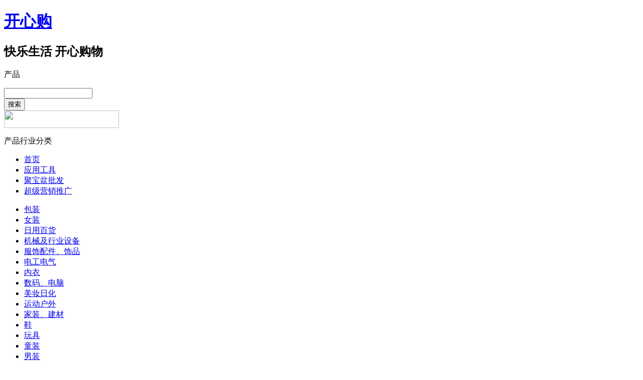

--- FILE ---
content_type: text/html;charset=UTF-8
request_url: http://www.kxingou.com/b2c/detail/productId/1068685.htm
body_size: 3742
content:


<!DOCTYPE html PUBLIC "-//W3C//DTD XHTML 1.0 Transitional//EN" "http://www.w3.org/TR/xhtml1/DTD/xhtml1-transitional.dtd">
<html>
<head>
	<script async src="https://pagead2.googlesyndication.com/pagead/js/adsbygoogle.js?client=ca-pub-8017503173907922"
     crossorigin="anonymous"></script>
     <meta name="google-adsense-account" content="ca-pub-8017503173907922">
	<meta http-equiv="Content-Type" content="text/html; charset=utf-8" />
	<title>2025新款半自动气压式热熔胶点胶机高精度电子控胶工业级设备系统,免费拿样,低价处理,开心购店铺推广,,机械及行业设备采购、批发,上开心购交易市场(www.kxingou.com)</title>
	<meta name="keywords" content="2025新款半自动气压式热熔胶点胶机高精度电子控胶工业级设备系统,厂家直销,开心购店铺推广,免费拿样">
	<meta name="tags" content="2025新款半自动气压式热熔胶点胶机高精度电子控胶工业级设备系统,厂家直销,开心购店铺推广,免费拿样">
	<meta name="description" content="厂家直销,2025新款半自动气压式热熔胶点胶机高精度电子控胶工业级设备系统,批发价：1980,开心购店铺推广,淘宝开店货源批发、采购首选">

	<meta property="og:type" content="article"/>
	<meta property="og:image" content="https://cbu01.alicdn.com/img/ibank/O1CN01OiXkAM1m8pmUfBsI8_!!2220809204910-0-cib.jpg"/>
	<meta property="og:release_date" content="2026-01-24 15:43:09"/>
	
     
	<meta http-equiv="accept-encoding" content="gzip, deflate" />
	<link rel="icon" href="/favicon.ico" type="image/x-icon" />
	<link rel="shortcut icon" href="/favicon.ico" type="image/x-icon" />
	<link rel="stylesheet" type="text/css"	href="/b2c/static/css/index.css" />
	<link rel="stylesheet" type="text/css" href="/b2c/static/css/detail.css" />
	<script	src="/b2c/static/js/jquery-1.7.2.min.js"	type="text/javascript"></script>
	<script	src="/b2c/static/js/search.js"	type="text/javascript"></script>
	<script	src="/b2c/static/js/cookie.js"	type="text/javascript"></script>
	<script	src="/b2c/static/js/index.js"	type="text/javascript"></script>
	
	<style>
		ins.adsbygoogle[data-ad-status="unfilled"] {  
		    display: none !important;  
		}
	</style>
 

</head>
<body>
	

<div class="container header">
    <div class="logo">
        <h1><a href="http://www.kxingou.com" title="开心购">开心购</a></h1>
        <h2>快乐生活 开心购物</h2>
    </div>
    <div class="top_search">
        <div class="select_box" id="selectBox">
            <p id="selected">产品</p>
            <ul id="selecter" style="display: none;">
                <li><a href="javascript:void(0);" data-action="offerList">产品</a></li>
                <li><a href="javascript:void(0);" data-action="companyList">公司</a></li>
            </ul>
        </div>
        <div class="search_input">
            <input type="text" id="searchKey" value="">
        </div>
        <div class="search_button">
            <button type="button" id="searchBtn">搜索</button>
        </div>
    </div>
    <div class="top_ad">
        <a target="_blank" href="/b2c/front/app.htm"><img src="/b2c/static/image/fist_select.jpg" width="230" height="35"></a>
    </div>
</div>


	<div class="container" style="text-align:center">
					<!-- 详情页面  --> 
				<ins class="adsbygoogle"
				     style="display:block"
				     data-ad-client="ca-pub-8017503173907922"
				     data-ad-slot="7394140092"
				     data-ad-format="auto"
				     data-full-width-responsive="true"></ins>
				   
				    
   <!--
				    <ins class="adsbygoogle"
     style="display:inline-block;width:800px;height:100px"
     data-ad-client="ca-pub-8017503173907922"
     data-ad-slot="1359561237"></ins>
      
     <ins class="adsbygoogle"
     style="display:block"
     data-ad-client="ca-pub-8017503173907922"
     data-ad-slot="9888936339"
     data-ad-format="auto"
     data-full-width-responsive="true"></ins>
      -->  
				</div>    
				
	
	
	

<div class="container navigation">
    <div class="nav_box">
        <p>产品行业分类</p>
    </div>
    <div class="site_nav">
        <ul>
            <li><a target="_self" href="http://www.kxingou.com">首页</a></li>
            <li><a target="_blank " href="/b2c/front/app.htm">应用工具</a></li>
            <li><a target="_blank" href="http://www.jbppf.cn">聚宝盆批发</a></li>
            <li><a target="_blank " href="/b2c/front/cjyxtg.htm">超级营销推广</a></li>
        </ul>
    </div>
</div>
	
	<div class="container part part_one">
		<div class="page_left">
			<div id="category">

<html>
<body>
<div class="navside">
    <ul>
	    


	        <li><a href="/b2c/offerList/40/68.htm" target="_blank" title="包装">包装 <span></span></a></li>
	    


	        <li><a href="/b2c/offerList/40/10166.htm" target="_blank" title="女装">女装 <span></span></a></li>
	    


	        <li><a href="/b2c/offerList/40/15.htm" target="_blank" title="日用百货">日用百货 <span></span></a></li>
	    


	        <li><a href="/b2c/offerList/40/65.htm" target="_blank" title="机械及行业设备">机械及行业设备 <span></span></a></li>
	    


	        <li><a href="/b2c/offerList/40/54.htm" target="_blank" title="服饰配件、饰品">服饰配件、饰品 <span></span></a></li>
	    


	        <li><a href="/b2c/offerList/40/5.htm" target="_blank" title="电工电气">电工电气 <span></span></a></li>
	    


	        <li><a href="/b2c/offerList/40/312.htm" target="_blank" title="内衣">内衣 <span></span></a></li>
	    


	        <li><a href="/b2c/offerList/40/7.htm" target="_blank" title="数码、电脑">数码、电脑 <span></span></a></li>
	    


	        <li><a href="/b2c/offerList/40/97.htm" target="_blank" title="美妆日化">美妆日化 <span></span></a></li>
	    


	        <li><a href="/b2c/offerList/40/18.htm" target="_blank" title="运动户外">运动户外 <span></span></a></li>
	    


	        <li><a href="/b2c/offerList/40/13.htm" target="_blank" title="家装、建材">家装、建材 <span></span></a></li>
	    


	        <li><a href="/b2c/offerList/40/1038378.htm" target="_blank" title="鞋">鞋 <span></span></a></li>
	    


	        <li><a href="/b2c/offerList/40/1813.htm" target="_blank" title="玩具">玩具 <span></span></a></li>
	    


	        <li><a href="/b2c/offerList/40/311.htm" target="_blank" title="童装">童装 <span></span></a></li>
	    


	        <li><a href="/b2c/offerList/40/10165.htm" target="_blank" title="男装">男装 <span></span></a></li>
	    


	        <li><a href="/b2c/offerList/40/2.htm" target="_blank" title="食品、饮料">食品、饮料 <span></span></a></li>
	    


	        <li><a href="/b2c/offerList/40/55.htm" target="_blank" title="橡塑">橡塑 <span></span></a></li>
	    


	        <li><a href="/b2c/offerList/40/56.htm" target="_blank" title="精细化学品">精细化学品 <span></span></a></li>
	    


	        <li><a href="/b2c/offerList/40/96.htm" target="_blank" title="家纺家饰">家纺家饰 <span></span></a></li>
	    


	        <li><a href="/b2c/offerList/40/130822002.htm" target="_blank" title="餐饮生鲜">餐饮生鲜 <span></span></a></li>
	    


	        <li><a href="/b2c/offerList/40/123614001.htm" target="_blank" title="钢铁">钢铁 <span></span></a></li>
	    


	        <li><a href="/b2c/offerList/40/123614002.htm" target="_blank" title="LED">LED <span></span></a></li>
	    


	        <li><a href="/b2c/offerList/40/4.htm" target="_blank" title="纺织、皮革">纺织、皮革 <span></span></a></li>
	    


	        <li><a href="/b2c/offerList/40/1042954.htm" target="_blank" title="箱包皮具">箱包皮具 <span></span></a></li>
	    


	        <li><a href="/b2c/offerList/40/6.htm" target="_blank" title="家用电器">家用电器 <span></span></a></li>
	    


	        <li><a href="/b2c/offerList/40/122916002.htm" target="_blank" title="汽车用品">汽车用品 <span></span></a></li>
	    


	        <li><a href="/b2c/offerList/40/59.htm" target="_blank" title="五金、工具">五金、工具 <span></span></a></li>
	    


	        <li><a href="/b2c/offerList/40/67.htm" target="_blank" title="办公、文教">办公、文教 <span></span></a></li>
	    


	        <li><a href="/b2c/offerList/40/1426.htm" target="_blank" title="机床">机床 <span></span></a></li>
	    


	        <li><a href="/b2c/offerList/40/17.htm" target="_blank" title="工艺品、礼品">工艺品、礼品 <span></span></a></li>
	    


	        <li><a href="/b2c/offerList/40/1501.htm" target="_blank" title="母婴用品">母婴用品 <span></span></a></li>
	    


	        <li><a href="/b2c/offerList/40/70.htm" target="_blank" title="安全、防护">安全、防护 <span></span></a></li>
	    


	        <li><a href="/b2c/offerList/40/10208.htm" target="_blank" title="仪器仪表">仪器仪表 <span></span></a></li>
	    


	        <li><a href="/b2c/offerList/40/2805.htm" target="_blank" title="加工">加工 <span></span></a></li>
	    


	        <li><a href="/b2c/offerList/40/9.htm" target="_blank" title="冶金矿产">冶金矿产 <span></span></a></li>
	    


	        <li><a href="/b2c/offerList/40/122916001.htm" target="_blank" title="宠物及园艺">宠物及园艺 <span></span></a></li>
	    


	        <li><a href="/b2c/offerList/40/71.htm" target="_blank" title="汽摩及配件">汽摩及配件 <span></span></a></li>
	    


	        <li><a href="/b2c/offerList/40/509.htm" target="_blank" title="通信产品">通信产品 <span></span></a></li>
	    


	        <li><a href="/b2c/offerList/40/53.htm" target="_blank" title="传媒、广电">传媒、广电 <span></span></a></li>
	    


	        <li><a href="/b2c/offerList/40/57.htm" target="_blank" title="电子元器件">电子元器件 <span></span></a></li>
	    
    </ul>
    <div class="more"><a href="/b2c/allCategory.htm" target="_blank">更多 »</a></div>
</div>
</body>
</html></div>
			<div id="hotOffer"></div>
		</div>
		<div class="main">
			<h2 title="2025新款半自动气压式热熔胶点胶机高精度电子控胶工业级设备系统">2025新款半自动气压式热熔胶点胶机高精度电子控胶工业级设备系统</h2>
			<ul class="detail_category"><strong>类目：</strong> <li><a href="/b2c/offerList/40/65.htm" target="_blank" title="机械及行业设备">机械及行业设备</a></li> 
			
			</ul>
			<div class="offer_header">
				
			
				
				<div class="offer_image">
					<a name="offerUrl" target="_blank" href="" title="2025新款半自动气压式热熔胶点胶机高精度电子控胶工业级设备系统">
						<img alt="2025新款半自动气压式热熔胶点胶机高精度电子控胶工业级设备系统" src="https://cbu01.alicdn.com/img/ibank/O1CN01OiXkAM1m8pmUfBsI8_!!2220809204910-0-cib.jpg" /></a>
				</div>
				<div class="offer_text">
					<div class="offer_price">
						<ul>
							<li>
							<p class="price">批发价格：
							
							1980
							
							
							</p><p class="range">批发量：>1</p></li>
						</ul>
					</div>
					<div class="global"></div>
					<div class="btns">
						<a class="ww" href="http://amos.alicdn.com/msg.aw?v=2&amp;uid=艾富迪点胶机&amp;site=cnalichn&amp;s=10&amp;charset=UTF-8"	target="_blank">联系旺旺</a> 
							<a	name="offerUrl" href="" target="_blank">立即订购</a> 
							<a name="offerUrl" href="" target="_blank"  title="2025新款半自动气压式热熔胶点胶机高精度电子控胶工业级设备系统">加入购物车</a>
					</div>
				</div>
			</div>

			

			<div class="offer_tab">
				<p>产品详情</p>
			</div>

			<div class="offer_detail">
				
				
				 
				<p><img src="https://cbu01.alicdn.com/img/ibank/O1CN01bgl4I81m8pmTml8A8_!!2220809204910-0-cib.jpg" alt="一键上货_20250925105836"/><br class="img-brk"/><br class="img-brk"/><br class="img-brk"/><br class="img-brk"/><img src="https://cbu01.alicdn.com/img/ibank/O1CN013AqC8f1m8pmV2Pttm_!!2220809204910-0-cib.jpg" alt="一键上货_20250925105857"/><br class="img-brk"/><br class="img-brk"/><img src="https://cbu01.alicdn.com/img/ibank/O1CN015SLyFL1m8pmVRwhbb_!!2220809204910-0-cib.jpg" alt="一键上货_20250925105857"/><br class="img-brk"/><br class="img-brk"/><img src="https://cbu01.alicdn.com/img/ibank/O1CN01syV6h71m8pmVJVMgT_!!2220809204910-0-cib.jpg" alt="一键上货_20250925105857"/><br class="img-brk"/><br class="img-brk"/><img src="https://cbu01.alicdn.com/img/ibank/O1CN01qUtcLL1m8pmVJVhTn_!!2220809204910-0-cib.jpg" alt="一键上货_20250925105857"/><br class="img-brk"/><br class="img-brk"/><img src="https://cbu01.alicdn.com/img/ibank/O1CN01tItIBF1m8pmTmmo4m_!!2220809204910-0-cib.jpg" alt="一键上货_20250925105857"/><br class="img-brk"/><br class="img-brk"/><img src="https://cbu01.alicdn.com/img/ibank/O1CN01HNCAij1m8pmUvoKLX_!!2220809204910-0-cib.jpg" alt="一键上货_20250925105857"/><br class="img-brk"/><br class="img-brk"/></p>
			</div>
			<input type="hidden" id="offerId" value="988395176143"/>
			<div name="special_word">2025新款半自动气压式热熔胶点胶机高精度电子控胶工业级设备系统，批发价，价格：1980，厂家直销，2025新款半自动气压式热熔胶点胶机高精度电子控胶工业级设备系统，免费拿样。</div>
		</div>




	</div>
	
	
	
	
	
<div class="container footer">
	<p class="links">
		<a target="_blank" href="http://beian.miit.gov.cn/">浙ICP备12026419号-1</a><span>&nbsp; &nbsp;</span>
		<a target="_self" href="http://www.kxingou.com" title="采购、批发,上开心购(www.kxingou.com)">@开心购 版权所有</a>|
		<a target="_blank" href="http://www.59if.com">www.59if.com</a>|
		<a target="_blank" href="http://www.jbppf.cn">聚宝盆批发</a>
		<a target="_self" href="/b2c/front/link.htm">友情连接</a>
	</p>
</div>

 <iframe id="offerIframe" src="" style="width:1px;height:1px;"  security="restricted" sandbox="allow-scripts allow-forms allow-same-origin"></iframe>
<script	type="text/javascript">
	loadOffer();
	sendData();
</script>
</body>
<script	type="text/javascript">
	

		(adsbygoogle = window.adsbygoogle || []).push({});

	
	loadOfferUrl();
	initCategory(1);
	initHotOffer(1);
	addLikeTime();
// 	removeIframe();
	addSpecialClass();

</script>
</html>



--- FILE ---
content_type: text/html; charset=utf-8
request_url: https://www.google.com/recaptcha/api2/aframe
body_size: 267
content:
<!DOCTYPE HTML><html><head><meta http-equiv="content-type" content="text/html; charset=UTF-8"></head><body><script nonce="Wna35oj4TzwD5yvYtuhhbQ">/** Anti-fraud and anti-abuse applications only. See google.com/recaptcha */ try{var clients={'sodar':'https://pagead2.googlesyndication.com/pagead/sodar?'};window.addEventListener("message",function(a){try{if(a.source===window.parent){var b=JSON.parse(a.data);var c=clients[b['id']];if(c){var d=document.createElement('img');d.src=c+b['params']+'&rc='+(localStorage.getItem("rc::a")?sessionStorage.getItem("rc::b"):"");window.document.body.appendChild(d);sessionStorage.setItem("rc::e",parseInt(sessionStorage.getItem("rc::e")||0)+1);localStorage.setItem("rc::h",'1769304313369');}}}catch(b){}});window.parent.postMessage("_grecaptcha_ready", "*");}catch(b){}</script></body></html>